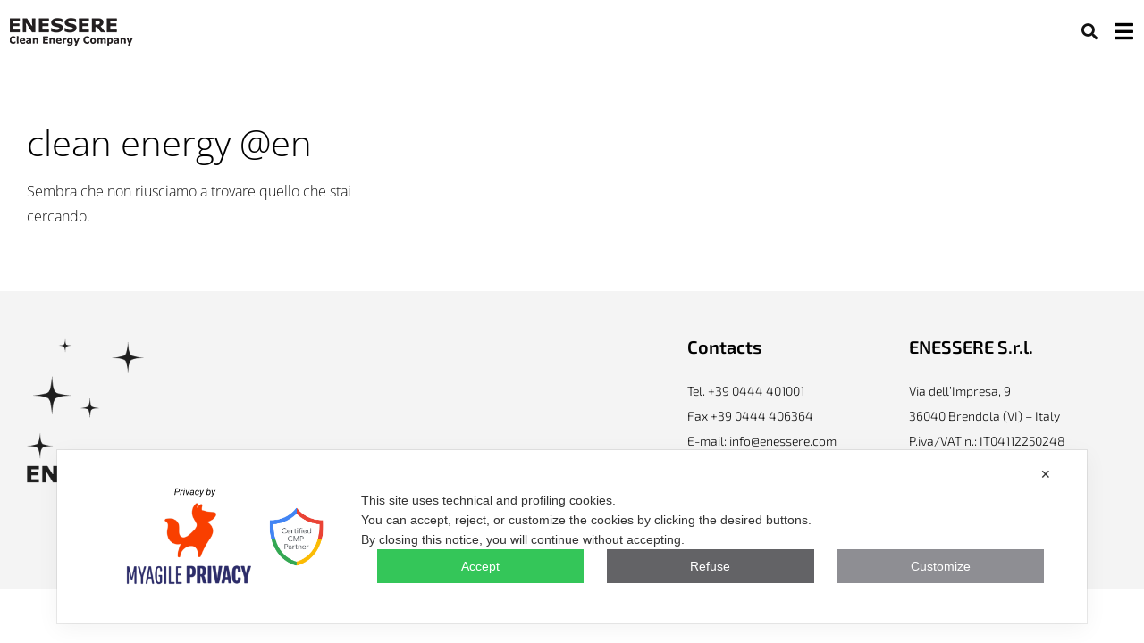

--- FILE ---
content_type: text/css
request_url: https://www.enessere.com/en/wp-content/uploads/sites/2/elementor/css/post-7.css?ver=1767078273
body_size: 609
content:
.elementor-kit-7{--e-global-color-primary:#000000;--e-global-color-secondary:#54595F;--e-global-color-text:#121212;--e-global-color-accent:#57667B;--e-global-color-15d60d8:#272727;--e-global-color-b2a3106:#F4F4F4;--e-global-typography-primary-font-family:"Open Sans";--e-global-typography-primary-font-weight:300;--e-global-typography-secondary-font-family:"Open Sans";--e-global-typography-secondary-font-weight:400;--e-global-typography-text-font-family:"Open Sans";--e-global-typography-text-font-weight:300;--e-global-typography-accent-font-family:"Open Sans";--e-global-typography-accent-font-weight:500;--e-global-typography-e4a61ad-font-family:"Open Sans";--e-global-typography-e4a61ad-font-size:22px;--e-global-typography-e4a61ad-font-weight:600;--e-global-typography-e4a61ad-text-transform:uppercase;--e-global-typography-3e6f888-font-size:34px;--e-global-typography-3e6f888-font-weight:600;--e-global-typography-3e6f888-text-transform:uppercase;color:#808080;font-family:"Open Sans", Sans-serif;font-size:16px;line-height:1.8em;}.elementor-kit-7 button,.elementor-kit-7 input[type="button"],.elementor-kit-7 input[type="submit"],.elementor-kit-7 .elementor-button{background-color:var( --e-global-color-accent );color:#FFFFFF;border-radius:0px 0px 0px 0px;padding:20px 40px 20px 40px;}.elementor-kit-7 button:hover,.elementor-kit-7 button:focus,.elementor-kit-7 input[type="button"]:hover,.elementor-kit-7 input[type="button"]:focus,.elementor-kit-7 input[type="submit"]:hover,.elementor-kit-7 input[type="submit"]:focus,.elementor-kit-7 .elementor-button:hover,.elementor-kit-7 .elementor-button:focus{background-color:var( --e-global-color-text );color:#FFFFFF;}.elementor-kit-7 e-page-transition{background-color:#FFBC7D;}.elementor-kit-7 a{color:var( --e-global-color-accent );}.elementor-kit-7 a:hover{color:var( --e-global-color-text );}.elementor-kit-7 input:not([type="button"]):not([type="submit"]),.elementor-kit-7 textarea,.elementor-kit-7 .elementor-field-textual{border-style:solid;border-width:1px 1px 1px 1px;border-color:#B7B7B7;border-radius:0px 0px 0px 0px;}.elementor-section.elementor-section-boxed > .elementor-container{max-width:1400px;}.e-con{--container-max-width:1400px;}.elementor-widget:not(:last-child){margin-block-end:20px;}.elementor-element{--widgets-spacing:20px 20px;--widgets-spacing-row:20px;--widgets-spacing-column:20px;}{}h1.entry-title{display:var(--page-title-display);}@media(max-width:1024px){.elementor-section.elementor-section-boxed > .elementor-container{max-width:1024px;}.e-con{--container-max-width:1024px;}}@media(max-width:767px){.elementor-kit-7{--e-global-typography-3e6f888-font-size:26px;line-height:1.6em;}.elementor-kit-7 button,.elementor-kit-7 input[type="button"],.elementor-kit-7 input[type="submit"],.elementor-kit-7 .elementor-button{line-height:1.2em;}.elementor-section.elementor-section-boxed > .elementor-container{max-width:767px;}.e-con{--container-max-width:767px;}}/* Start custom CSS */.tablepress .row-1 th {
    background-color: transparent;
}
.tablepress td {
    background-color: transparent !important;
}

strong, b {
    font-weight: 600;
}/* End custom CSS */

--- FILE ---
content_type: text/css
request_url: https://www.enessere.com/en/wp-content/uploads/sites/2/elementor/css/post-17064.css?ver=1767078273
body_size: 674
content:
.elementor-17064 .elementor-element.elementor-element-6d5261a > .elementor-container > .elementor-column > .elementor-widget-wrap{align-content:center;align-items:center;}.elementor-17064 .elementor-element.elementor-element-6d5261a:not(.elementor-motion-effects-element-type-background), .elementor-17064 .elementor-element.elementor-element-6d5261a > .elementor-motion-effects-container > .elementor-motion-effects-layer{background-color:#FFFFFF;}.elementor-17064 .elementor-element.elementor-element-6d5261a{transition:background 0.3s, border 0.3s, border-radius 0.3s, box-shadow 0.3s;z-index:100;}.elementor-17064 .elementor-element.elementor-element-6d5261a > .elementor-background-overlay{transition:background 0.3s, border-radius 0.3s, opacity 0.3s;}.elementor-widget-image .widget-image-caption{color:var( --e-global-color-text );font-family:var( --e-global-typography-text-font-family ), Sans-serif;font-weight:var( --e-global-typography-text-font-weight );}.elementor-17064 .elementor-element.elementor-element-70daf3b{text-align:start;}.elementor-17064 .elementor-element.elementor-element-8c70467.elementor-column > .elementor-widget-wrap{justify-content:flex-end;}.elementor-widget-search-form input[type="search"].elementor-search-form__input{font-family:var( --e-global-typography-text-font-family ), Sans-serif;font-weight:var( --e-global-typography-text-font-weight );}.elementor-widget-search-form .elementor-search-form__input,
					.elementor-widget-search-form .elementor-search-form__icon,
					.elementor-widget-search-form .elementor-lightbox .dialog-lightbox-close-button,
					.elementor-widget-search-form .elementor-lightbox .dialog-lightbox-close-button:hover,
					.elementor-widget-search-form.elementor-search-form--skin-full_screen input[type="search"].elementor-search-form__input{color:var( --e-global-color-text );fill:var( --e-global-color-text );}.elementor-widget-search-form .elementor-search-form__submit{font-family:var( --e-global-typography-text-font-family ), Sans-serif;font-weight:var( --e-global-typography-text-font-weight );background-color:var( --e-global-color-secondary );}.elementor-17064 .elementor-element.elementor-element-5a7cc74{width:auto;max-width:auto;}.elementor-17064 .elementor-element.elementor-element-5a7cc74 .elementor-search-form{text-align:center;}.elementor-17064 .elementor-element.elementor-element-5a7cc74 .elementor-search-form__toggle{--e-search-form-toggle-size:33px;--e-search-form-toggle-color:var( --e-global-color-text );--e-search-form-toggle-background-color:#FFFFFF00;}.elementor-17064 .elementor-element.elementor-element-5a7cc74.elementor-search-form--skin-full_screen .elementor-search-form__container{background-color:#FFFFFFD4;}.elementor-17064 .elementor-element.elementor-element-5a7cc74:not(.elementor-search-form--skin-full_screen) .elementor-search-form__container{border-radius:3px;}.elementor-17064 .elementor-element.elementor-element-5a7cc74.elementor-search-form--skin-full_screen input[type="search"].elementor-search-form__input{border-radius:3px;}.elementor-widget-icon.elementor-view-stacked .elementor-icon{background-color:var( --e-global-color-primary );}.elementor-widget-icon.elementor-view-framed .elementor-icon, .elementor-widget-icon.elementor-view-default .elementor-icon{color:var( --e-global-color-primary );border-color:var( --e-global-color-primary );}.elementor-widget-icon.elementor-view-framed .elementor-icon, .elementor-widget-icon.elementor-view-default .elementor-icon svg{fill:var( --e-global-color-primary );}.elementor-17064 .elementor-element.elementor-element-4c18553{width:auto;max-width:auto;}.elementor-17064 .elementor-element.elementor-element-4c18553 > .elementor-widget-container{padding:8px 0px 0px 10px;}.elementor-17064 .elementor-element.elementor-element-4c18553 .elementor-icon-wrapper{text-align:center;}.elementor-17064 .elementor-element.elementor-element-4c18553 .elementor-icon{font-size:24px;}.elementor-17064 .elementor-element.elementor-element-4c18553 .elementor-icon svg{height:24px;}.elementor-theme-builder-content-area{height:400px;}.elementor-location-header:before, .elementor-location-footer:before{content:"";display:table;clear:both;}@media(max-width:767px){.elementor-17064 .elementor-element.elementor-element-c4584fb{width:50%;}.elementor-17064 .elementor-element.elementor-element-8c70467{width:50%;}}@media(min-width:768px){.elementor-17064 .elementor-element.elementor-element-c4584fb{width:40.523%;}.elementor-17064 .elementor-element.elementor-element-8c70467{width:59.428%;}}

--- FILE ---
content_type: text/css
request_url: https://www.enessere.com/en/wp-content/uploads/sites/2/elementor/css/post-17069.css?ver=1767078273
body_size: 745
content:
.elementor-17069 .elementor-element.elementor-element-3a67017:not(.elementor-motion-effects-element-type-background), .elementor-17069 .elementor-element.elementor-element-3a67017 > .elementor-motion-effects-container > .elementor-motion-effects-layer{background-color:var( --e-global-color-b2a3106 );}.elementor-17069 .elementor-element.elementor-element-3a67017 > .elementor-container{max-width:1240px;}.elementor-17069 .elementor-element.elementor-element-3a67017{transition:background 0.3s, border 0.3s, border-radius 0.3s, box-shadow 0.3s;padding:40px 15px 40px 15px;}.elementor-17069 .elementor-element.elementor-element-3a67017 > .elementor-background-overlay{transition:background 0.3s, border-radius 0.3s, opacity 0.3s;}.elementor-widget-image .widget-image-caption{color:var( --e-global-color-text );font-family:var( --e-global-typography-text-font-family ), Sans-serif;font-weight:var( --e-global-typography-text-font-weight );}.elementor-17069 .elementor-element.elementor-element-ffdd280{text-align:start;}.elementor-17069 .elementor-element.elementor-element-ffdd280 img{width:150px;}.elementor-17069 .elementor-element.elementor-element-95f6bd5 > .elementor-widget-wrap > .elementor-widget:not(.elementor-widget__width-auto):not(.elementor-widget__width-initial):not(:last-child):not(.elementor-absolute){margin-block-end:: 10px;}.elementor-17069 .elementor-element.elementor-element-95f6bd5 .elementor-element-populated a{color:#4573B4;}.elementor-widget-heading .elementor-heading-title{font-family:var( --e-global-typography-primary-font-family ), Sans-serif;font-weight:var( --e-global-typography-primary-font-weight );color:var( --e-global-color-primary );}.elementor-17069 .elementor-element.elementor-element-05b132d .elementor-heading-title{font-family:"Exo 2", Sans-serif;font-size:20px;font-weight:600;}.elementor-widget-text-editor{font-family:var( --e-global-typography-text-font-family ), Sans-serif;font-weight:var( --e-global-typography-text-font-weight );color:var( --e-global-color-text );}.elementor-widget-text-editor.elementor-drop-cap-view-stacked .elementor-drop-cap{background-color:var( --e-global-color-primary );}.elementor-widget-text-editor.elementor-drop-cap-view-framed .elementor-drop-cap, .elementor-widget-text-editor.elementor-drop-cap-view-default .elementor-drop-cap{color:var( --e-global-color-primary );border-color:var( --e-global-color-primary );}.elementor-17069 .elementor-element.elementor-element-37bd634{font-family:"Exo 2", Sans-serif;font-size:14px;font-weight:300;}.elementor-17069 .elementor-element.elementor-element-0246f46 > .elementor-widget-wrap > .elementor-widget:not(.elementor-widget__width-auto):not(.elementor-widget__width-initial):not(:last-child):not(.elementor-absolute){margin-block-end:: 10px;}.elementor-17069 .elementor-element.elementor-element-d1c83fc .elementor-heading-title{font-family:"Exo 2", Sans-serif;font-size:20px;font-weight:600;}.elementor-17069 .elementor-element.elementor-element-0820bdb{font-family:"Exo 2", Sans-serif;font-size:14px;font-weight:300;}.elementor-17069 .elementor-element.elementor-element-95d7b69{width:auto;max-width:auto;align-self:center;}.elementor-17069 .elementor-element.elementor-element-95d7b69 > .elementor-widget-container{margin:0px 8px 0px 0px;}.elementor-17069 .elementor-element.elementor-element-95d7b69 .elementor-heading-title{font-family:"Open Sans", Sans-serif;font-size:14px;font-weight:300;}.elementor-17069 .elementor-element.elementor-element-cce2c8a{--grid-template-columns:repeat(0, auto);width:auto;max-width:auto;align-self:center;--icon-size:22px;--grid-column-gap:0px;--grid-row-gap:0px;}.elementor-17069 .elementor-element.elementor-element-cce2c8a .elementor-widget-container{text-align:center;}.elementor-17069 .elementor-element.elementor-element-cce2c8a .elementor-social-icon{background-color:#FFFFFF00;--icon-padding:0.1em;}.elementor-17069 .elementor-element.elementor-element-cce2c8a .elementor-social-icon i{color:var( --e-global-color-text );}.elementor-17069 .elementor-element.elementor-element-cce2c8a .elementor-social-icon svg{fill:var( --e-global-color-text );}.elementor-17069 .elementor-element.elementor-element-cce2c8a .elementor-social-icon:hover i{color:var( --e-global-color-accent );}.elementor-17069 .elementor-element.elementor-element-cce2c8a .elementor-social-icon:hover svg{fill:var( --e-global-color-accent );}.elementor-theme-builder-content-area{height:400px;}.elementor-location-header:before, .elementor-location-footer:before{content:"";display:table;clear:both;}@media(max-width:767px){.elementor-17069 .elementor-element.elementor-element-37bd634{text-align:start;}}@media(min-width:768px){.elementor-17069 .elementor-element.elementor-element-c30eb0f{width:60%;}.elementor-17069 .elementor-element.elementor-element-95f6bd5{width:20%;}.elementor-17069 .elementor-element.elementor-element-0246f46{width:19.3%;}}@media(max-width:1024px) and (min-width:768px){.elementor-17069 .elementor-element.elementor-element-c30eb0f{width:40%;}.elementor-17069 .elementor-element.elementor-element-95f6bd5{width:30%;}.elementor-17069 .elementor-element.elementor-element-0246f46{width:30%;}}

--- FILE ---
content_type: text/css
request_url: https://www.enessere.com/en/wp-content/uploads/sites/2/elementor/css/post-15611.css?ver=1767080674
body_size: 601
content:
.elementor-15611 .elementor-element.elementor-element-abb8b45{padding:60px 20px 60px 20px;}.elementor-widget-theme-archive-title .elementor-heading-title{font-family:var( --e-global-typography-primary-font-family ), Sans-serif;font-weight:var( --e-global-typography-primary-font-weight );color:var( --e-global-color-primary );}.elementor-15611 .elementor-element.elementor-element-88784bc .elementor-heading-title{font-family:var( --e-global-typography-primary-font-family ), Sans-serif;font-weight:var( --e-global-typography-primary-font-weight );}.elementor-widget-archive-posts .elementor-button{background-color:var( --e-global-color-accent );font-family:var( --e-global-typography-accent-font-family ), Sans-serif;font-weight:var( --e-global-typography-accent-font-weight );}.elementor-widget-archive-posts .elementor-post__title, .elementor-widget-archive-posts .elementor-post__title a{color:var( --e-global-color-secondary );font-family:var( --e-global-typography-primary-font-family ), Sans-serif;font-weight:var( --e-global-typography-primary-font-weight );}.elementor-widget-archive-posts .elementor-post__meta-data{font-family:var( --e-global-typography-secondary-font-family ), Sans-serif;font-weight:var( --e-global-typography-secondary-font-weight );}.elementor-widget-archive-posts .elementor-post__excerpt p{font-family:var( --e-global-typography-text-font-family ), Sans-serif;font-weight:var( --e-global-typography-text-font-weight );}.elementor-widget-archive-posts .elementor-post__read-more{color:var( --e-global-color-accent );}.elementor-widget-archive-posts a.elementor-post__read-more{font-family:var( --e-global-typography-accent-font-family ), Sans-serif;font-weight:var( --e-global-typography-accent-font-weight );}.elementor-widget-archive-posts .elementor-post__card .elementor-post__badge{background-color:var( --e-global-color-accent );font-family:var( --e-global-typography-accent-font-family ), Sans-serif;font-weight:var( --e-global-typography-accent-font-weight );}.elementor-widget-archive-posts .elementor-pagination{font-family:var( --e-global-typography-secondary-font-family ), Sans-serif;font-weight:var( --e-global-typography-secondary-font-weight );}.elementor-widget-archive-posts .e-load-more-message{font-family:var( --e-global-typography-secondary-font-family ), Sans-serif;font-weight:var( --e-global-typography-secondary-font-weight );}.elementor-widget-archive-posts .elementor-posts-nothing-found{color:var( --e-global-color-text );font-family:var( --e-global-typography-text-font-family ), Sans-serif;font-weight:var( --e-global-typography-text-font-weight );}.elementor-15611 .elementor-element.elementor-element-246a96d{--grid-row-gap:35px;--grid-column-gap:30px;}.elementor-15611 .elementor-element.elementor-element-246a96d .elementor-posts-container .elementor-post__thumbnail{padding-bottom:calc( 0.6 * 100% );}.elementor-15611 .elementor-element.elementor-element-246a96d:after{content:"0.6";}.elementor-15611 .elementor-element.elementor-element-246a96d .elementor-post__thumbnail__link{width:100%;}.elementor-15611 .elementor-element.elementor-element-246a96d.elementor-posts--thumbnail-left .elementor-post__thumbnail__link{margin-right:20px;}.elementor-15611 .elementor-element.elementor-element-246a96d.elementor-posts--thumbnail-right .elementor-post__thumbnail__link{margin-left:20px;}.elementor-15611 .elementor-element.elementor-element-246a96d.elementor-posts--thumbnail-top .elementor-post__thumbnail__link{margin-bottom:20px;}.elementor-15611 .elementor-element.elementor-element-246a96d .elementor-post:hover .elementor-post__thumbnail img{filter:brightness( 116% ) contrast( 100% ) saturate( 100% ) blur( 0px ) hue-rotate( 0deg );}.elementor-15611 .elementor-element.elementor-element-246a96d .elementor-post__title, .elementor-15611 .elementor-element.elementor-element-246a96d .elementor-post__title a{font-family:var( --e-global-typography-primary-font-family ), Sans-serif;font-weight:var( --e-global-typography-primary-font-weight );}.elementor-15611 .elementor-element.elementor-element-246a96d .elementor-pagination{text-align:center;}body:not(.rtl) .elementor-15611 .elementor-element.elementor-element-246a96d .elementor-pagination .page-numbers:not(:first-child){margin-left:calc( 10px/2 );}body:not(.rtl) .elementor-15611 .elementor-element.elementor-element-246a96d .elementor-pagination .page-numbers:not(:last-child){margin-right:calc( 10px/2 );}body.rtl .elementor-15611 .elementor-element.elementor-element-246a96d .elementor-pagination .page-numbers:not(:first-child){margin-right:calc( 10px/2 );}body.rtl .elementor-15611 .elementor-element.elementor-element-246a96d .elementor-pagination .page-numbers:not(:last-child){margin-left:calc( 10px/2 );}@media(max-width:767px){.elementor-15611 .elementor-element.elementor-element-246a96d .elementor-posts-container .elementor-post__thumbnail{padding-bottom:calc( 0.5 * 100% );}.elementor-15611 .elementor-element.elementor-element-246a96d:after{content:"0.5";}.elementor-15611 .elementor-element.elementor-element-246a96d .elementor-post__thumbnail__link{width:100%;}}/* Start custom CSS for archive-posts, class: .elementor-element-246a96d */.elementor-15611 .elementor-element.elementor-element-246a96d .elementor-pagination {
    margin-top: 40px;
}/* End custom CSS */

--- FILE ---
content_type: text/css
request_url: https://www.enessere.com/en/wp-content/uploads/sites/2/elementor/css/post-17059.css?ver=1767078273
body_size: 1189
content:
.elementor-17059 .elementor-element.elementor-element-ac2e200{padding:10% 10% 10% 10%;}.elementor-widget-image .widget-image-caption{color:var( --e-global-color-text );font-family:var( --e-global-typography-text-font-family ), Sans-serif;font-weight:var( --e-global-typography-text-font-weight );}.elementor-17059 .elementor-element.elementor-element-c9968c7{text-align:start;}.elementor-17059 .elementor-element.elementor-element-c9968c7 img{width:120px;}.elementor-widget-nav-menu .elementor-nav-menu .elementor-item{font-family:var( --e-global-typography-primary-font-family ), Sans-serif;font-weight:var( --e-global-typography-primary-font-weight );}.elementor-widget-nav-menu .elementor-nav-menu--main .elementor-item{color:var( --e-global-color-text );fill:var( --e-global-color-text );}.elementor-widget-nav-menu .elementor-nav-menu--main .elementor-item:hover,
					.elementor-widget-nav-menu .elementor-nav-menu--main .elementor-item.elementor-item-active,
					.elementor-widget-nav-menu .elementor-nav-menu--main .elementor-item.highlighted,
					.elementor-widget-nav-menu .elementor-nav-menu--main .elementor-item:focus{color:var( --e-global-color-accent );fill:var( --e-global-color-accent );}.elementor-widget-nav-menu .elementor-nav-menu--main:not(.e--pointer-framed) .elementor-item:before,
					.elementor-widget-nav-menu .elementor-nav-menu--main:not(.e--pointer-framed) .elementor-item:after{background-color:var( --e-global-color-accent );}.elementor-widget-nav-menu .e--pointer-framed .elementor-item:before,
					.elementor-widget-nav-menu .e--pointer-framed .elementor-item:after{border-color:var( --e-global-color-accent );}.elementor-widget-nav-menu{--e-nav-menu-divider-color:var( --e-global-color-text );}.elementor-widget-nav-menu .elementor-nav-menu--dropdown .elementor-item, .elementor-widget-nav-menu .elementor-nav-menu--dropdown  .elementor-sub-item{font-family:var( --e-global-typography-accent-font-family ), Sans-serif;font-weight:var( --e-global-typography-accent-font-weight );}.elementor-17059 .elementor-element.elementor-element-78a795d .elementor-nav-menu--dropdown a, .elementor-17059 .elementor-element.elementor-element-78a795d .elementor-menu-toggle{color:#FFFFFF;fill:#FFFFFF;}.elementor-17059 .elementor-element.elementor-element-78a795d .elementor-nav-menu--dropdown{background-color:#12121200;}.elementor-17059 .elementor-element.elementor-element-78a795d .elementor-nav-menu--dropdown a:hover,
					.elementor-17059 .elementor-element.elementor-element-78a795d .elementor-nav-menu--dropdown a:focus,
					.elementor-17059 .elementor-element.elementor-element-78a795d .elementor-nav-menu--dropdown a.elementor-item-active,
					.elementor-17059 .elementor-element.elementor-element-78a795d .elementor-nav-menu--dropdown a.highlighted,
					.elementor-17059 .elementor-element.elementor-element-78a795d .elementor-menu-toggle:hover,
					.elementor-17059 .elementor-element.elementor-element-78a795d .elementor-menu-toggle:focus{color:#A9A9A9;}.elementor-17059 .elementor-element.elementor-element-78a795d .elementor-nav-menu--dropdown a:hover,
					.elementor-17059 .elementor-element.elementor-element-78a795d .elementor-nav-menu--dropdown a:focus,
					.elementor-17059 .elementor-element.elementor-element-78a795d .elementor-nav-menu--dropdown a.elementor-item-active,
					.elementor-17059 .elementor-element.elementor-element-78a795d .elementor-nav-menu--dropdown a.highlighted{background-color:#12121200;}.elementor-17059 .elementor-element.elementor-element-78a795d .elementor-nav-menu--dropdown a.elementor-item-active{color:var( --e-global-color-accent );background-color:#12121200;}.elementor-17059 .elementor-element.elementor-element-78a795d .elementor-nav-menu--dropdown .elementor-item, .elementor-17059 .elementor-element.elementor-element-78a795d .elementor-nav-menu--dropdown  .elementor-sub-item{font-size:16px;font-weight:300;}.elementor-17059 .elementor-element.elementor-element-78a795d .elementor-nav-menu--dropdown a{padding-left:8px;padding-right:8px;padding-top:12px;padding-bottom:12px;}.elementor-widget-search-form input[type="search"].elementor-search-form__input{font-family:var( --e-global-typography-text-font-family ), Sans-serif;font-weight:var( --e-global-typography-text-font-weight );}.elementor-widget-search-form .elementor-search-form__input,
					.elementor-widget-search-form .elementor-search-form__icon,
					.elementor-widget-search-form .elementor-lightbox .dialog-lightbox-close-button,
					.elementor-widget-search-form .elementor-lightbox .dialog-lightbox-close-button:hover,
					.elementor-widget-search-form.elementor-search-form--skin-full_screen input[type="search"].elementor-search-form__input{color:var( --e-global-color-text );fill:var( --e-global-color-text );}.elementor-widget-search-form .elementor-search-form__submit{font-family:var( --e-global-typography-text-font-family ), Sans-serif;font-weight:var( --e-global-typography-text-font-weight );background-color:var( --e-global-color-secondary );}.elementor-17059 .elementor-element.elementor-element-1a7c3f5 .elementor-search-form__container{min-height:50px;}.elementor-17059 .elementor-element.elementor-element-1a7c3f5 .elementor-search-form__submit{min-width:50px;}body:not(.rtl) .elementor-17059 .elementor-element.elementor-element-1a7c3f5 .elementor-search-form__icon{padding-left:calc(50px / 3);}body.rtl .elementor-17059 .elementor-element.elementor-element-1a7c3f5 .elementor-search-form__icon{padding-right:calc(50px / 3);}.elementor-17059 .elementor-element.elementor-element-1a7c3f5 .elementor-search-form__input, .elementor-17059 .elementor-element.elementor-element-1a7c3f5.elementor-search-form--button-type-text .elementor-search-form__submit{padding-left:calc(50px / 3);padding-right:calc(50px / 3);}.elementor-17059 .elementor-element.elementor-element-1a7c3f5 .elementor-search-form__input,
					.elementor-17059 .elementor-element.elementor-element-1a7c3f5 .elementor-search-form__icon,
					.elementor-17059 .elementor-element.elementor-element-1a7c3f5 .elementor-lightbox .dialog-lightbox-close-button,
					.elementor-17059 .elementor-element.elementor-element-1a7c3f5 .elementor-lightbox .dialog-lightbox-close-button:hover,
					.elementor-17059 .elementor-element.elementor-element-1a7c3f5.elementor-search-form--skin-full_screen input[type="search"].elementor-search-form__input{color:#FFFFFF;fill:#FFFFFF;}.elementor-17059 .elementor-element.elementor-element-1a7c3f5:not(.elementor-search-form--skin-full_screen) .elementor-search-form__container{background-color:var( --e-global-color-text );border-color:#727272;border-width:1px 1px 1px 1px;border-radius:0px;}.elementor-17059 .elementor-element.elementor-element-1a7c3f5.elementor-search-form--skin-full_screen input[type="search"].elementor-search-form__input{background-color:var( --e-global-color-text );border-color:#727272;border-width:1px 1px 1px 1px;border-radius:0px;}.elementor-17059 .elementor-element.elementor-element-89b31fb{--grid-template-columns:repeat(0, auto);--icon-size:22px;--grid-column-gap:12px;--grid-row-gap:0px;}.elementor-17059 .elementor-element.elementor-element-89b31fb .elementor-social-icon{background-color:#FFFFFF00;--icon-padding:0.1em;}.elementor-17059 .elementor-element.elementor-element-89b31fb .elementor-social-icon i{color:#ABABAB;}.elementor-17059 .elementor-element.elementor-element-89b31fb .elementor-social-icon svg{fill:#ABABAB;}.elementor-17059 .elementor-element.elementor-element-89b31fb .elementor-social-icon:hover i{color:#FFFFFF;}.elementor-17059 .elementor-element.elementor-element-89b31fb .elementor-social-icon:hover svg{fill:#FFFFFF;}#elementor-popup-modal-17059 .dialog-widget-content{animation-duration:0.4s;background-color:var( --e-global-color-text );background-image:url("https://www.enessere.com/en/wp-content/uploads/sites/2/2023/05/eolic_bg_menu.png");background-position:bottom center;background-repeat:no-repeat;box-shadow:2px 8px 23px 3px rgba(0,0,0,0.2);}#elementor-popup-modal-17059{background-color:rgba(0,0,0,.8);justify-content:flex-end;align-items:flex-start;pointer-events:all;}#elementor-popup-modal-17059 .dialog-message{width:300px;height:100vh;align-items:flex-start;}#elementor-popup-modal-17059 .dialog-close-button{display:flex;}/* Start custom CSS for nav-menu, class: .elementor-element-78a795d */.elementor-17059 .elementor-element.elementor-element-78a795d a {
    background-color: transparent !important;
}/* End custom CSS */
/* Start custom CSS for search-form, class: .elementor-element-1a7c3f5 */.elementor-17059 .elementor-element.elementor-element-1a7c3f5 .elementor-search-form__container{
    min-height: 45px !important;
}

.elementor-17059 .elementor-element.elementor-element-1a7c3f5 input {
    border: 0px !important;
}/* End custom CSS */
/* Start custom CSS for wp-widget-mslswidget, class: .elementor-element-4d1e205 */.elementor-17059 .elementor-element.elementor-element-4d1e205 {
    margin-right: 3px
}
.elementor-17059 .elementor-element.elementor-element-4d1e205 a {
    margin: 0px 5px;
    font-size: 14px;
    color: #fff;
    font-weight: bold;
    font-size: 20px;
}/* End custom CSS */

--- FILE ---
content_type: text/plain
request_url: https://www.google-analytics.com/j/collect?v=1&_v=j102&a=165672517&t=pageview&_s=1&dl=https%3A%2F%2Fwww.enessere.com%2Fen%2Ftag%2Fclean-energy-en%2F&ul=en-us%40posix&dt=clean%20energy%20%40en%20Archivi%20-%20Enessere&sr=1280x720&vp=1280x720&_u=YGBAgEABAAAAACAAI~&jid=1231862068&gjid=1835664260&cid=588214620.1767245336&tid=UA-29997444-1&_gid=142727164.1767245336&_slc=1&gtm=45He5ca1n81MTC48HBv77512922za200zd77512922&gcd=13l3l3l3l1l1&dma=0&tag_exp=103116026~103200004~104527907~104528501~104684208~104684211~105391253~115583767~115616985~115938465~115938468~116184927~116184929~116251938~116251940&z=1494665566
body_size: -450
content:
2,cG-SHD6RXVYJZ